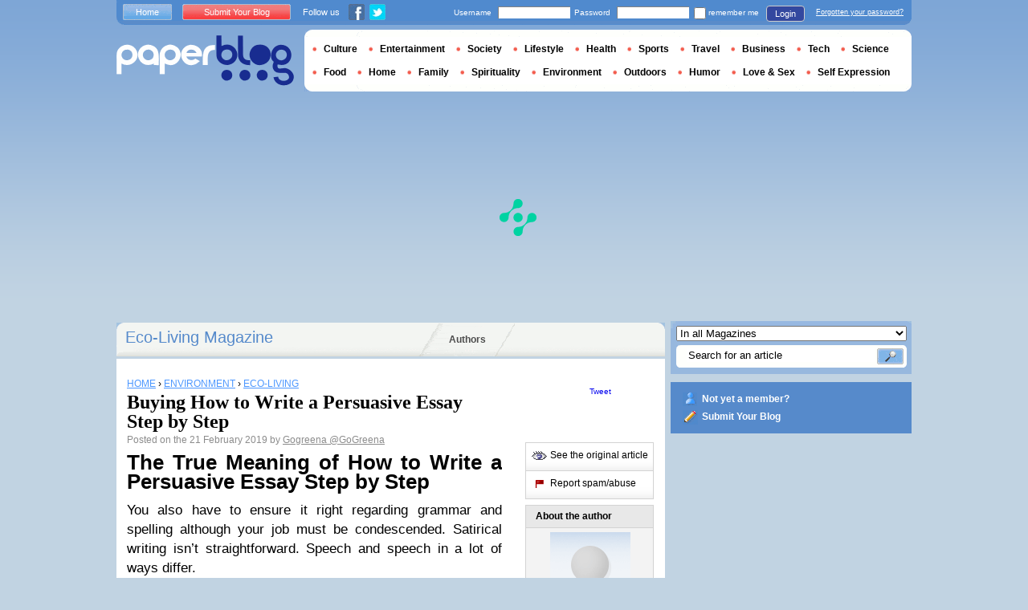

--- FILE ---
content_type: text/html; charset=utf-8
request_url: https://en.paperblog.com/buying-how-to-write-a-persuasive-essay-step-by-step-2012136/
body_size: 10110
content:

<!DOCTYPE html PUBLIC "-//W3C//DTD XHTML 1.0 Strict//EN" "http://www.w3.org/TR/xhtml1/DTD/xhtml1-strict.dtd">

<html xmlns="http://www.w3.org/1999/xhtml" xmlns:fb="http://www.facebook.com/2008/fbml" xml:lang="en" lang="en">

 <head>
  <title>Buying How to Write a Persuasive Essay Step by Step - Paperblog</title>
  <meta http-equiv="content-type" content="text/html; charset=utf-8" />
  <meta http-equiv="keywords" lang="en" content="buying, how, to, write, a, persuasive, essay, step, by, step, Buying How to Write a Persuasive Essay Step by Step" /> 
  <meta name="description" lang="en" content="The True Meaning of How to Write a Persuasive Essay Step by Step You also have to ensure it right regarding grammar and spelling although your job must be condescended. Satirical writing isn’t straightforward." />
  <meta name="identifier-url" content="http://en.paperblog.com"/>
  <link rel="shortcut icon" href="https://m5.paperblog.com/assets/htdocs/favicon.ico" /> 
  
  <link href="https://m5.paperblog.com/css/en.ra7935d99526adc034d695b68cd0033a9.css" rel="stylesheet" type="text/css" />
  <!--[if ie 6]><link href="https://m5.paperblog.com/css/ie.ree9ccf63538f0bded55d77ee5ee85e74.css" rel="stylesheet" type="text/css" /><![endif]-->
  
  

<!--[if !IE]>-->
<link href="https://m5.paperblog.com/css/mobile.re974143180f19344bc39a471c5b4d9b1.css" rel="stylesheet" type="text/css" media="only screen and (max-device-width: 599px)" />
<meta name="viewport" content="width=device-width" />
<!--<![endif]-->

  
  
  <link href="https://m5.paperblog.com/css/featherlight.r6bcea3ecd82effb38c3d894c62a260d4.css" rel="stylesheet" type="text/css" media="only screen and (min-width: 600px)" />
  <style type="text/css">
    div.popin_share {
      position: absolute;
      float: left;
      padding-left: 20px;
      padding-top: 20px;
      
    }
    img.social-inline {display: inline; margin-right: 4px;}
    </style>

  


<script async="" type="be0361fea5f7e5d3d613dbc8-text/javascript" src="https://securepubads.g.doubleclick.net/tag/js/gpt.js"></script>
<script type="be0361fea5f7e5d3d613dbc8-text/javascript">
var optidigitalQueue = optidigitalQueue || {};
optidigitalQueue.cmd = optidigitalQueue.cmd || [];
</script>
<script type="be0361fea5f7e5d3d613dbc8-text/javascript" id='optidigital-ad-init' async data-config='{"adUnit": "/1035235/od.paperblog.com/article"}' src='//scripts.opti-digital.com/tags/?site=paperblog'></script>



  
 
  
 <link rel="canonical" href="https://en.paperblog.com/buying-how-to-write-a-persuasive-essay-step-by-step-2012136/" />
 
 <link rel="amphtml" href="https://en.paperblog.com/buying-how-to-write-a-persuasive-essay-step-by-step-2012136/amp">
 
 <meta name="title" lang="en" content="Buying How to Write a Persuasive Essay Step by Step" />
 <meta property="og:title" content="Buying How to Write a Persuasive Essay Step by Step - Paperblog"/>
 <meta property="og:description" content="The True Meaning of How to Write a Persuasive Essay Step by Step You also have to ensure it right regarding grammar and spelling although your job must be condescended. Satirical writing isn’t straightforward."/>
 <meta property="og:site_name" content="Paperblog"/>
 <meta property="og:type" content="article"/>

 <meta name="twitter:card" content="summary" />
 
 <meta name="twitter:site" content="@paperblog" />
 
 <meta name="twitter:title" content="Buying How to Write a Persuasive Essay Step by Step - Paperblog" />
 <meta name="twitter:description" content="The True Meaning of How to Write a Persuasive Essay Step by Step You also have to ensure it right regarding grammar and spelling although your job must be condescended. Satirical writing isn’t straightforward." />
 <meta name="twitter:url" content="https://en.paperblog.com/buying-how-to-write-a-persuasive-essay-step-by-step-2012136/" />

 
 <meta property="fb:app_id" content="102593679888369">
 
 
 
 
 
  
   <link rel="image_src" href="https://m51.paperblog.com/assets/images/logo-white.png" />
  
  
 
 



  
  
  <style type="text/css">
  @media only screen and (min-device-width: 600px) {
    #main {
      padding-top: 400px;
    }
  }
  </style>
 </head>
 <body>
  
  
  <script type="be0361fea5f7e5d3d613dbc8-text/javascript">
  (function() {
    var ARTICLE_URL = window.location.href;
    var CONTENT_ID = 'everything';
    document.write(
      '<scr'+'ipt '+
      'src="//survey.g.doubleclick.net/survey?site=_anevr4p4pmmywrikiuv3w6gfsu'+
      '&amp;url='+encodeURIComponent(ARTICLE_URL)+
      (CONTENT_ID ? '&amp;cid='+encodeURIComponent(CONTENT_ID) : '')+
      '&amp;random='+(new Date).getTime()+
      '" type="text/javascript">'+'\x3C/scr'+'ipt>');
  })();
  </script>
  

  


  
  
  
  
  
  <div id="main">
   <div id="content" class="article-page">
    <div class="main-content">
     

     <h2 class="main-content-title">
 
  
   
   
    <a href="/eco-living/">Eco-Living Magazine </a>
   
   
  
 
</h2>
     <ul id="main-navigation">
      
       <li class="menu-large"><a href="/users/top/">Authors</a></li>
      
     </ul>
     

<div class="mobile-menu">
  <a href="/" class="mobile-menu-logo">
    <img src="https://m51.paperblog.com/assets/images/logo-white-transparent.png" width="123" height="36" alt="Logo" />
  </a>
  <span class="social-button">
    <a href="https://www.facebook.com/sharer/sharer.php?u=http%3A%2F%2Fen.paperblog.com%2Fbuying-how-to-write-a-persuasive-essay-step-by-step-2012136%2F" target="_blank"><img src="https://m51.paperblog.com/assets/images/ico-fb-32x32.png" height="32" width="32" alt="Facebook"></a>
    <a href="https://twitter.com/share?url=http%3A%2F%2Fen.paperblog.com%2Fbuying-how-to-write-a-persuasive-essay-step-by-step-2012136%2F" target="_blank"><img src="https://m5.paperblog.com/assets/images/ico-tw-32x32.png" height="32" width="32" alt="Twitter"></a>
  </span>
</div>


     
 <div class="columns">
  
  <div class="article-holder">
   <div class="article">
    
    <div class="article-title">
     



     
     
     
<div itemscope itemtype="https://schema.org/BreadcrumbList"><div class="breadcrumbs" itemscope itemprop="itemListElement" itemtype="https://schema.org/ListItem"><a href="/" itemprop="item"><span itemprop="name">HOME</span></a><meta itemprop="position" content="1" /><span class="bread_gt">&nbsp;›&nbsp;</span></div><div class="breadcrumbs" itemscope itemprop="itemListElement" itemtype="https://schema.org/ListItem"><a href="/environment/" itemprop="item"><span itemprop="name">ENVIRONMENT</span></a><meta itemprop="position" content="2" /><span class="bread_gt">&nbsp;›&nbsp;</span></div><div class="breadcrumbs" itemscope itemprop="itemListElement" itemtype="https://schema.org/ListItem"><a href="/eco-living/" itemprop="item"><span itemprop="name">ECO-LIVING</span></a><meta itemprop="position" content="3" /></div></div>

     
     
     <h1>Buying How to Write a Persuasive Essay Step by Step</h1>
     <em>
       



Posted on the 21 February 2019  by <a href="/users/gogreena/">  Gogreena </a>




<a href="https://twitter.com/GoGreena">@GoGreena</a>

     </em>
    </div>
    
      
       <div class="desktop-hide mobile-ads">
        <div id='optidigital-adslot-Mobile_Top' style='display:none;' class="Mobile_Top"></div>

       </div>
      
    

    
    <div class="article-content">
      
      
     
	    

      
      
    <h2>The True Meaning of How to Write a Persuasive Essay Step by Step</h2>
<p>You also have to ensure it right regarding grammar and spelling although your job must be condescended. Satirical writing isn&#8217;t straightforward.   Speech and speech in a lot of ways differ.</p>
<h2>The Argument About How to Write a Persuasive Essay Step by Step</h2>

    <div class="p402_premium">
        <p>Will vary, depending on the subject. You think you have sufficient  <a href="http://perfectessayhelp.co.uk/essay-writing-service" target="_blank"  rel="nofollow" >perfect essay help uk</a> info to go over your review confidently, and as soon as you have all your thoughts organized, it&#8217;s time. You might also write other conflicting ideas .</p>
<p>To begin with, you may want to examine my list of 150 topic suggestions. To start with, you have to choose a topic. Jot down whatever you understand about this issue in a list.</p>
<h2>Vital Pieces of How to Write a Persuasive Essay Step by Step</h2>
<p>Convincing a reader through the 3 persuasive approaches may end up being effective. Have the debate.  <a href="http://perfectessayhelp.co.uk/essay-writing-service" target="_blank"  rel="nofollow" >uk essay writing service</a> Delivering a speech isn&#8217;t a simple job.</p>
<p>A flyer is also an extremely effective and inexpensive method to grab attention. There are a couple of methods to do this. There has been in love A individual jilted, or his love has not yet been reciprocated.</p>
<h2>Characteristics of How to Write a Persuasive Essay Step by Step</h2>
<p>Decide on a project you could submit in that you work very tough to finish. A procedure essay is in the shape of step-by-step directions that explain how a task can be achieved. Go through the procedure of list each and every point you&#8217;ll be able to find with your thesis is supported by this.</p>
<p>Observing a few guidelines when creating memos can help you to find  <a href="https://www.ocf.berkeley.edu/~daradib/chsntech/review/social-studies/world/china.pdf" target="_blank"  rel="nofollow" >https://www.ocf.berkeley.edu/~daradib/chsntech/review/social-studies/world/china.pdf</a> the outcome you would like. Before it&#8217;s great to be distributed A persuasive memo requires a couple of drafts. Letters must stick to a fundamental business letter format that is small.</p>
<h2>The Hidden Gem of How to Write a Persuasive Essay Step by Step</h2>
<p>Composing that is net that is Successful is something which everyone can accomplish. If you would like to put up such essays for everybody to read, make sure your words do not lead anybody to follow along with the path of exercise, medication or therapy.</p>
<p>For instance, if you&#8217;re extended a prompt requesting you to write including moving to a country that is new, write an explanation of your move. Remember, you&#8217;re asking for assistance therefore being nice to the man who you are requesting will go a ways to receive it. Tell your boss that you want to schedule some opportunity to converse to her.</p>
<h2>New Ideas Into How to Write a Persuasive Essay Step by Step Never Before Revealed</h2>
<p>Compose a list of more or three ideas which you will contain in your thesis and body paragraphs. You will mention that the stage and following that minor points in those paragraphs. You don&#8217;t need to have every second to five paragraphs and three points.</p>
<p>If you&#8217;d like to go published in a newspaper, your entries composed and have to be appropriately formatted. The very first sentence of this introduction should grab the reader&#8217;s interest. It is a single paragraph at the start of the paper.</p>
<p>The viewpoint , two sides need to be introduced, and Keep in mind that the problem has to be problematic has to be contested. Its intention is the thoughts or arguments presented in the guide. Some for a debut may function as part of the conclusion that you use, like even a statistic that is startling or a quote.</p>
<p>In the exact same way, if you don&#8217;t talk to God, should you not pray, you might never discover more. There are various Bible verses on the value of prayer. Give quite a few of the opposing argument from people who support its exact words.</p>
<p>There is to make sure that your thesis is contestable A fantastic ways to identify exactly what the argument would be and see whether there&#8217;s proof to support the side of the argument. Make certain that the outline is legitimate, your debate flows, and that you are in a position to discover sufficient support. A debate is a basic statistics game using a crystal clear winner.</p>
<h2>The Hidden Secret of How to Write a Persuasive Essay Step by Step</h2>
<p>The stipulations have to be given in an simple method. Among the most significant methods to receive a marketing is to create your boss look good to his employer. For instance, if you desire a management position, demonstrating how much earnings will grow as a consequence will aid your debate.</p>
<p>All kinds of essays need a well-structured thesis statement. They try to influence readers to change their perspectives about a subject. It&#8217;s a specific type of paper with the most important goal convince or to persuade the reader to believe in something.</p>
<p>Conclusion is the prior part of this article your reader will experience. The very first paragraph of your essay will present your topic and give leadership.</p>
<p>You must have a structure, when writing your autobiography. The same like other sorts of documents, there is a practical outline important. The vital part of planning an writing essay out is to produce a elaborate question and produce a powerful thesis which gives an response to your query.</p>
Share this<ul><li><i alt="Facebook"></i></li><li><i alt="Twitter"></i></li><li><i alt="Linkedin"></i></li><li><i alt="Google plus"></i></li></ul>
    </div>
    <script type="be0361fea5f7e5d3d613dbc8-text/javascript">
        try { _402_Show(); } catch(e) {}
    </script>
      
      
      
      
      
      
	   
	  </div>
	  
	  <br />
    
    
    
    
    
    <div class="hidden-mobile">
      <div style='display:none;' class="Content_1"></div>

    </div>
    
    

    
    
    <div class="desktop-hide mobile-ads">
    <div style='display:none;' class="Mobile_Pos1"></div>
</div>

    
    
    

    <iframe id="facebookLike" src="//www.facebook.com/plugins/like.php?href=https://en.paperblog.com/buying-how-to-write-a-persuasive-essay-step-by-step-2012136/&amp;layout=standard&amp;show_faces=false&amp;width=467&amp;action=like&amp;font=arial&amp;colorscheme=light&amp;height=30" scrolling="no" frameborder="0" style="" allowTransparency="true"></iframe>

    

    
    
    

    

    

    
     

    

	  
   </div>
   
   <div class="article-content goto-home">
     <a href="/">
       Back to Featured Articles on <img src="https://m51.paperblog.com/assets/images/logo-white.png" alt="Logo Paperblog" title="Paperblog" width="142" height="40"/>
     </a>
   </div>
   
   
    <div class="fb-comments" data-href="https://en.paperblog.com/buying-how-to-write-a-persuasive-essay-step-by-step-2012136/" data-num-posts="4" data-width="467"></div>
   



   <style>
  .magazine-last-articles ul div.img-thumb {
    overflow: hidden;
    width:175px;
    height:130px;
    float: left;
    margin: 3px 13px 0 0;
  }
  .magazine-last-articles ul div.img-thumb a img {
    -moz-transition: all 0.6s ease-in-out;
    -webkit-transition: all 0.6s ease-in-out;
    -o-transition: all 0.6s ease-in-out;
    -ms-transition: all 0.6s ease-in-out;
    transition: all 0.6s ease-in-out;
  }
.magazine-last-articles ul div.img-thumb a img:hover {
    -moz-transform: scale(1.3) rotate(5deg);
    -webkit-transform: scale(1.3) rotate(5deg);
    -o-transform: scale(1.3) rotate(5deg);
    -ms-transform: scale(1.3) rotate(5deg);
    transform: scale(1.3) rotate(5deg);
  }
</style>
   
    

   

   
     
   
   <div id="comments" class="last-comments">
    
      
      
    
    
    
    
    <!-- Facebook Comments from Comments Box social plugin -->
    

    
    
    
   </div>

   

  </div>

  <div class="small-column">
   
    
     
    
   
   <div style="margin-top: 10px; margin-bottom: 5px; padding-left: 5px; padding-right: 0px; min-height: 60px;">
      <iframe src="//www.facebook.com/plugins/like.php?app_id=102593679888369&amp;href=https://en.paperblog.com/buying-how-to-write-a-persuasive-essay-step-by-step-2012136/&amp;send=false&amp;layout=box_count&amp;width=65&amp;show_faces=false&amp;action=like&amp;colorscheme=light&amp;font&amp;height=65" scrolling="no" frameborder="0" style="border:none; overflow:hidden; width:65px; height:65px; float:left;margin-left: 5px;margin-right: 5px;" allowTransparency="true"></iframe>

      <a href="//twitter.com/share" class="twitter-share-button" data-count="vertical" data-lang="en">Tweet</a>
    </div>
   <div class="petit-menu">
    
    
	   
	    <div class="petit-menu-row">
	     
	     
        
        <a target="_blank" class="original" href="http://gogreena.co.uk/buying-how-to-write-a-persuasive-essay-step-by-step/">
        
        <span>See the original article</span>
        </a>
	      
	     
	    </div>
	   
	  
	  
	  
    
    <div class="petit-menu-row">
 	   
	    <a rel="nofollow" class="warn" href="/articles/2012136/warn/">
	     <span>Report spam/abuse</span>
	    </a>
	   
	  </div>
	  
   </div>
   
	 <div class="par">
	  
	   
	    <div class="par-top">
	     <h3 class="par-title">About the author</h3>
         
          <a href="/users/gogreena/">
  	      
              <img src="https://m52.paperblog.com/assets/images/profil-avatar.gif"  class="par-photo-big" alt=""/>
  	      
          </a>
         
        <br />
        <p class="par-center">
          
          <a href="/users/gogreena/" class="par-title-lnk par-bolder"> Gogreena</a>
          
          
          
	         <strong class="par-points-big" id="vote-user">15<span> shares</span></strong>
	        
          
          
          <a href="/users/gogreena/" class="par-title-lnk par-bolder">View profile</a><br />
          

          <a href="/r/f/7395/" class="par-title-lnk par-bolder" target="_blank">View Blog</a>
          
        </p>
        <p class="par-center user-network">
          
          <img src="https://m5.paperblog.com/assets/images/ico-fb.gif" height="20" width="20" alt="The Author's profile is not complete." title="The Author's profile is not complete.">
          
          
          <a href="/r/u/gogreena/twitter/"><img src="https://m52.paperblog.com/assets/images/ico-twitter.gif" height="20" width="20"></a>
          
        </p>
	     </div>
	    
	   
	   
     
	   
<div class="par-bottom">
 <h3 class="par-list-title">Author's Latest Articles</h3>
 <ul>
   
    <li>
     <a href="/article-summary-generator-reviews-amp-guide-2012557/"><p>Article Summary Generator Reviews &amp; Guide</p></a>
    </li>
   
    <li>
     <a href="/what-you-need-to-know-about-custom-essay-writing-2012130/"><p>What You Need to Know About Custom Essay Writing</p></a>
    </li>
   
    <li>
     <a href="/life-after-essay-about-alcohol-2012131/"><p>Life After Essay About Alcohol</p></a>
    </li>
   
    <li>
     <a href="/the-insider-secrets-for-when-writing-a-compare-and-contrast-essay-about-a-common-theme-the-writer-revealed-2012132/"><p>The Insider Secrets for When Writing a Compare-and-contrast Essay About a Common Theme, the Writer Revealed</p></a>
    </li>
   
 </ul>
 
 <a href="/users/gogreena/" class="lnk-more">See more</a>
 
</div>
	   
	   
	  </div>
	  
    <div class="small-column-banner" id="sticky">
     


 
<div style='display:none;' class="HalfpageAd_3"></div>



<script type="be0361fea5f7e5d3d613dbc8-text/javascript">
window.has_sticky = true;
</script>


    </div>
    
    
     
     
    
    
    
     
    
     <div class="par">
      <div class="par-top">
  	    <h3 class="par-title">Magazines</h3>
  	    <ul> 
          
            <li> 
             
             <p><a class="portal_link" href="/eco-living/">Eco-Living</a></p>
             
            </li>
          
            <li> 
             
             <p><a class="portal_link" href="/environment/">Environment</a></p>
             
            </li>
          
        </ul>
  	   </div> 
      </div>
      
    
    
    
    
    <div class="small-column-banner">
     
    </div>
   </div>
  </div>
  

     
 
 

    </div>
    <div class="side-bar">
     
      <div class="search-box">
       <form action="/search/">
        <div>
         <select name="where">
          <option selected="selected" value="magazine">In all Magazines</option>
          <option value="users">Search for user</option>
         </select>
         <div class="search-holder">
          <span><input type="text" name="query" value="Search for an article" onfocus="if (!window.__cfRLUnblockHandlers) return false; this.value = '';" data-cf-modified-be0361fea5f7e5d3d613dbc8-="" /></span>
          <em><input type="submit" value="" class="btn-search" /></em>
         </div>
        </div>
       </form>
      </div>
     
     
      <div class="support-box" style="margin-top:10px;background:#568acb">
       <ul style="padding:10px 15px;width:223px;overflow:hidden">
        
         <li class="support-box-img1">
          <a href="/accounts/inscription/" style="font:bold 12px/22px Arial,Helvetica,sans-serif;color:#fff;white-space:nowrap;margin-left:5px">Not yet a member?</a>
         </li>
        
        <li class="support-box-img3">
         <a href="/accounts/inscription/blogger/" style="font:bold 12px/22px Arial,Helvetica,sans-serif;color:#fff;white-space:nowrap;margin-left:5px">Submit Your Blog</a>
        </li>
       </ul>
      </div>
     
     <div class="side-banner">
     </div>
     <div class="side-banner">
      
       


 
<div style='display:none;' class="HalfpageAd_1"></div>



      
     </div>
     
 
     
 
  


 


 
 


 
  
 

 


  
 


 


 


 <div class="char-box">
  <div class="top-members-placeholder">
    <div class="top-members-separator"></div>
  </div>
  
   
    <h3>COMMUNITY ECO-LIVING </h3>
   
  
  <div class="top-members">
   <div class="top-members-container">
    <div class="autors">
     
     <strong><a href="/users/livingwithss/">BLOGGER OF THE DAY</a></strong>
     
     
      <a href="/users/livingwithss/"><img src="https://m52.paperblog.com/images/members/livingwithss-100x130.jpg" alt="" /></a>
     
     <a href="/users/livingwithss/"><span> Livingwithss</span></a><br />
     <a href="/users/livingwithss/" class="lnk-more">About the author</a>
    </div>
    <div class="members-rate">
     
     <strong><a href="#">TOP MEMBERS</a></strong>
     
      <ul>
 	    
       <li>
	      
	       
	        <img src="https://m51.paperblog.com/images/members/efjcollective-31x31.jpg" alt="" width="31" height="31"/>
	       
	      
        
        <a href="/users/efjcollective/">Earth First! Newswire </a><br />
        
        
        <em>618851 pt</em>
        
	      
	     </li>
	    
       <li>
	      
	       
	        <img src="https://m5.paperblog.com/images/members/dailyfusion-31x31.jpg" alt="" width="31" height="31"/>
	       
	      
        
        <a href="/users/dailyfusion/">dailyfusion</a><br />
        
        
        <em>559912 pt</em>
        
	      
	     </li>
	    
       <li>
	      
	       
	        <img src="https://m51.paperblog.com/images/members/garryrogers-31x31.jpg" alt="" width="31" height="31"/>
	       
	      
        
        <a href="/users/garryrogers/">Garry Rogers</a><br />
        
        
        <em>509454 pt</em>
        
	      
	     </li>
	    
       <li>
	      
	       
	        <img src="https://m5.paperblog.com/images/members/2ndgreenrevolution-31x31.jpg" alt="" width="31" height="31"/>
	       
	      
        
        <a href="/users/2ndgreenrevolution/">2ndgreenrevolution</a><br />
        
        
        <em>355084 pt</em>
        
	      
	     </li>
	    
     </ul>
     <a href="/accounts/inscription/" class="lnk-more">Join</a>
    </div>
   </div>
  </div>
  
 </div>


 
 <div class="side-google-banner">
  


 
<div style='display:none;' class="HalfpageAd_2"></div>


 
 </div>
 
  

 

 
 


 

 


    </div>
   </div>
   <div id="header">
    
     
      <div class="login-box">
       <div class="left-buttons">
        <a href="/" class="btn-blue">Home</a>
        <a href="/accounts/inscription/blogger/" class="btn-red">Submit Your Blog</a>
        
        


<span class="social">Follow us</span>

<span class="social_img">
  <a class="fb_box" href="https://www.facebook.com/pages/Paperblog/187399484641579"><img src="https://m5.paperblog.com/assets/images/ico-fb.gif" height="20" width="20"></a>
  <a class="tw_box" href="https://twitter.com/paperblog"><img src="https://m52.paperblog.com/assets/images/ico-twitter.gif" height="20" width="20"></a>
</span>


       </div>
       

 <form action="/accounts/login/" method="post">
  <div>
   <fieldset class="inp-text">
    <span>Username</span>
    <input type="text" name="username" />
   </fieldset>
   <fieldset class="inp-text">
    <span>Password</span>
    <input type="password" name="password" />
   </fieldset>
   <label>
    <input type="checkbox" name="memorize" />
    <span>remember me</span>
   </label>
   <fieldset class="btn-login">
    <input type="hidden" name="next" value="/buying-how-to-write-a-persuasive-essay-step-by-step-2012136/" />
   	<button type="submit">Login </button>
   </fieldset>
   <a href="/users/password_reset/">Forgotten your password?</a>
  </div>
 </form>

      </div>
    
    <div class="row">
     <a href="/" class="logo">Paperblog</a>
     
     <div class="header-menu-holder">
       <ul id="header-menu">
   <li><a href="/culture/">Culture</a>
     
   </li>
   <li><a href="/entertainment/">Entertainment</a>
     
   </li>
   <li><a href="/society/">Society</a>
     
   </li>
   <li><a href="/lifestyle/">Lifestyle</a>
     
   </li>
   <li><a href="/health/">Health</a>
     
   </li>
   <li><a href="/sports/">Sports</a>
     
   </li>
   <li><a href="/travel/">Travel</a>
     
   </li>
   <li><a href="/business/">Business</a>
     
   </li>
   <li><a href="/tech/">Tech</a>
   
   </li>
   <li><a href="/science/">Science</a>
     
   </li>
   <li><a href="/food-drink/">Food</a>
     
   </li>
   <li><a href="/home/">Home</a>
     
   </li>
   <li><a href="/family/">Family</a>
     
   </li>
   <li><a href="/spirituality/">Spirituality</a>
     
   </li>
   <li><a href="/environment/">Environment</a>
     
   </li>
   <li><a href="/outdoors/">Outdoors</a>
     
   </li>
   <li><a href="/humor/">Humor</a>
     
   </li>
   <li><a href="/love-sex/">Love & Sex</a>
     
   </li>
   <li><a href="/self-expression/">Self Expression</a>
     
   </li>
 </ul>
     </div>
     
    </div>
    <div class="row">
     <div class="header-banner">
      
       


 
<div style='display:none;' class="Billboard_1"></div>



      
     </div>
    </div>
   
  </div>
  

<div class="desktop-hide mobile-ads">
    <div style='display:none;' class="Mobile_Bottom"></div>
</div>



  <div id="footer">
   
    <div class="footer-google-box-large hidden-mobile" style="background: #B0C8DF; padding: 8px; margin: 6px 0 7px 0;">
     


 
<div style='display:none;' class="Content_Bottom"></div>



    </div>
    <div class="footer-link-holder">
     <div class="footer-link-holder-bottom-bg">
      <ul>
       <li>
         <ul>
          <li><a href="/">Home</a></li>
          <li><a href="/contact/">Contact</a></li>
          <li><a href="https://en.paperblog.com/page/careers/">Careers</a></li>
         </ul>
        </li>         
        <li>
         <ul>
          <li><a href="https://en.paperblog.com/page/about-us/">About Us</a></li>
          <li><a href="https://en.paperblog.com/page/terms-of-service/">Terms of Service</a></li>
          <li><a href="https://en.paperblog.com/page/privacy-policy/">Privacy Policy</a></li>
         </ul>
        </li>         
        <li>
         <ul>
          <li><a href="/page/paperblog-in-the-press/">In the Press</a></li>
          <li><a href="https://en.paperblog.com/page/faq/">F.A.Q.</a></li>
          
         </ul>
        </li>         
        <li>
         <ul>
          <li><a href="/accounts/inscription/blogger/">Submit Your Blog</a></li>
          <li><a href="/magazines/">All magazines</a></li>
          
          
         </ul>
        </li>
       </ul>
       <div class="footer-logo"><a href="/">Paperblog</a></div>

      </div>
     </div>
    
   </div>
  </div>
  <div id="fb-root"></div>
  <script type="be0361fea5f7e5d3d613dbc8-text/javascript">(function(d, s, id) {
    var js, fjs = d.getElementsByTagName(s)[0];
    if (d.getElementById(id)) return;
    js = d.createElement(s); js.id = id;
    js.src = "//connect.facebook.net/en_US/all.js#xfbml=1&appId=102593679888369";
    fjs.parentNode.insertBefore(js, fjs);
  }(document, 'script', 'facebook-jssdk'));
  </script>
  <script type="be0361fea5f7e5d3d613dbc8-text/javascript">!function(d,s,id){var js,fjs=d.getElementsByTagName(s)[0];if(!d.getElementById(id)){js=d.createElement(s);js.id=id;js.src="//platform.twitter.com/widgets.js";fjs.parentNode.insertBefore(js,fjs);}}(document,"script","twitter-wjs");</script>
  <script type="be0361fea5f7e5d3d613dbc8-text/javascript">
  window.___gcfg = {lang: 'en'};

  (function() {
    var po = document.createElement('script'); po.type = 'text/javascript'; po.async = true;
    po.src = 'https://apis.google.com/js/platform.js';
    var s = document.getElementsByTagName('script')[0]; s.parentNode.insertBefore(po, s);
  })();
  </script>
  
 
   <!--[if ie 6]><script   type="text/javascript" src="https://m5.paperblog.com/js/ie.ra10e98df4de735c353e66b698c8e7ee3.js" charset="utf-8"></script><![endif]-->
   <script type="be0361fea5f7e5d3d613dbc8-text/javascript" src="https://m5.paperblog.com/js/application.r7f6a8ee8823b5fc9141329d9a3f055d1.js" charset="utf-8"></script>
  
 <script type="be0361fea5f7e5d3d613dbc8-text/javascript" src="https://m5.paperblog.com/js/facebook.r4dfee437a7588faffbcddc1aa6d1387e.js" charset="utf-8"></script>
  
 <script type="be0361fea5f7e5d3d613dbc8-text/javascript" src="https://m5.paperblog.com/js/featherlight.r14cab0b1e30a1ed145a94b04f0e14d8a.js" charset="utf-8"></script>
 
 
 <script type="be0361fea5f7e5d3d613dbc8-text/javascript">
  $(document).ready(function() {
    if (jQuery.browser.safari && document.readyState != "complete") {
      setTimeout(arguments.callee, 100);
      return;
    }
    $(".article-content img").each(function() {
      if($(this).width() < 133 || $(this).height() < 133) {
        $(this).css('display', 'inline');
      }
      if( $(this).width() > 200 ) {
        $(this).css('text-align', 'center');
        $(this).css('margin-left', 'auto');
        $(this).css('margin-right', 'auto');
      }
    });
    

    // Images pop-in
    var big_pictures = {
    
    };
    $(".article-content img").click(function () {
      var img_src = $(this).attr('src');
      var splited = img_src.split(new RegExp("\/i\/", "g"));
      var root_url = splited[0]
      var pict_index = '/i/' + splited[1]
      var new_pict = big_pictures[pict_index];
      if (new_pict === undefined) {
        var new_url = img_src;
      } else {
        var new_url = root_url + new_pict;  
      }
      var content = '';
      content = content + '<div class="popin_box">';
      content = content + '<img src="' + new_url +'" data-pin-no-hover="true" class="social-inline">';
      content = content + '</div>';

      var share = '';
      share = share + '<div class="popin_share">';
      share = share + '<a href="//www.pinterest.com/pin/create/button/?url=https://en.paperblog.com/buying\u002Dhow\u002Dto\u002Dwrite\u002Da\u002Dpersuasive\u002Dessay\u002Dstep\u002Dby\u002Dstep\u002D2012136/&media='+new_url+'&description=Buying How to Write a Persuasive Essay Step by Step" data-pin-do="buttonBookmark" target="_blank">';
      share = share + '<img src="https://m51.paperblog.com/assets/images/ico-pin-32x32.png" class="social-inline" height="32" width="32" /></a>';
      share = share + '<a href="http://www.facebook.com/sharer/sharer.php?u=https%3A%2F%2Fen.paperblog.com%2Fbuying-how-to-write-a-persuasive-essay-step-by-step-2012136%2F" target="_blank"><img src="https://m51.paperblog.com/assets/images/ico-fb-32x32.png" height="32" width="32" alt="Facebook" class="social-inline"></a>';
      share = share + '<a href="http://twitter.com/share?url=https%3A%2F%2Fen.paperblog.com%2Fbuying-how-to-write-a-persuasive-essay-step-by-step-2012136%2F" target="_blank"><img src="https://m5.paperblog.com/assets/images/ico-tw-32x32.png" height="32" width="32" alt="Twitter" class="social-inline"></a>';
      share = share + '</div>';
      
      $.featherlight(content, {namespace:'imgpopup', type: {html: true}});
      $('.popin_box').prepend(share);
    });

    
    // Sticky
    window.has_sticky = window.has_sticky || false;
    if (window.has_sticky) {
      $(window).scroll(function (event) {
          var sticky = $('#sticky');
          var scroll = $(window).scrollTop();
          var element_position = sticky.offset();
          var article_height = $('.article-holder').height();
          var new_padding = scroll - (element_position.top - 10);
          if (new_padding > 0) {
              if (scroll < (article_height-500)){
                  sticky.css('padding-top', new_padding);
              }
          } else {
              if (parseInt(sticky.css('padding-top'), 10) !== 0) {
                  sticky.css('padding-top', 0);
              }
          }
      });
    }
    
  });
 </script>
 <script type="be0361fea5f7e5d3d613dbc8-text/javascript">
  $(document).ready(function(){
    if (!isMobileDevice()) {
      $.getScript("//platform.twitter.com/widgets.js");
      
    }
    $('div.partners').css('cursor', 'pointer');
    $('div.partners').click(function(){
      window.location = $('div.partners p a:first').attr('href');
    });
    createFacebookContainter();
    
    // Alert a message when the AddThis API is ready
    //function addthisReady(evt) {
    //  $('.boxShareItem').css('display', 'block');
    //}

    // Listen for the ready event
    //addthis.addEventListener('addthis.ready', addthisReady);

    // Pushing the event to the app
    // FB.Event.subscribe('comment.create', function(response) {
    //   $.post("/forum/new-fb-comment/2012136/", response);
    // });
  });
 </script>
 



  


 <div class="fb-recommendations-bar" data-href="https://en.paperblog.com/buying-how-to-write-a-persuasive-essay-step-by-step-2012136/" data-read-time="15" data-action="recommend" data-site="en.paperblog.com"></div>









<!-- Please call pinit.js only once per page -->
<script type="be0361fea5f7e5d3d613dbc8-text/javascript" async defer data-pin-color="red" data-pin-height="28" data-pin-hover="true" src="//assets.pinterest.com/js/pinit.js"></script>

  
  <div id="social_box_fb">
</div>
<div id="social_box_tw">
  <a class="twitter-timeline" href="https://twitter.com/paperblog" data-widget-id="248335680424525824" width="300" height="300">Tweets by @paperblog</a>
</div>

 <script src="/cdn-cgi/scripts/7d0fa10a/cloudflare-static/rocket-loader.min.js" data-cf-settings="be0361fea5f7e5d3d613dbc8-|49" defer></script><script defer src="https://static.cloudflareinsights.com/beacon.min.js/vcd15cbe7772f49c399c6a5babf22c1241717689176015" integrity="sha512-ZpsOmlRQV6y907TI0dKBHq9Md29nnaEIPlkf84rnaERnq6zvWvPUqr2ft8M1aS28oN72PdrCzSjY4U6VaAw1EQ==" data-cf-beacon='{"version":"2024.11.0","token":"dd122226fda344c8b7a938508f71252e","r":1,"server_timing":{"name":{"cfCacheStatus":true,"cfEdge":true,"cfExtPri":true,"cfL4":true,"cfOrigin":true,"cfSpeedBrain":true},"location_startswith":null}}' crossorigin="anonymous"></script>
</body>
</html>


--- FILE ---
content_type: text/html; charset=utf-8
request_url: https://www.google.com/recaptcha/api2/aframe
body_size: 268
content:
<!DOCTYPE HTML><html><head><meta http-equiv="content-type" content="text/html; charset=UTF-8"></head><body><script nonce="yDuiU-415bCkDMBaoFXP0Q">/** Anti-fraud and anti-abuse applications only. See google.com/recaptcha */ try{var clients={'sodar':'https://pagead2.googlesyndication.com/pagead/sodar?'};window.addEventListener("message",function(a){try{if(a.source===window.parent){var b=JSON.parse(a.data);var c=clients[b['id']];if(c){var d=document.createElement('img');d.src=c+b['params']+'&rc='+(localStorage.getItem("rc::a")?sessionStorage.getItem("rc::b"):"");window.document.body.appendChild(d);sessionStorage.setItem("rc::e",parseInt(sessionStorage.getItem("rc::e")||0)+1);localStorage.setItem("rc::h",'1769738459250');}}}catch(b){}});window.parent.postMessage("_grecaptcha_ready", "*");}catch(b){}</script></body></html>

--- FILE ---
content_type: application/javascript; charset=utf-8
request_url: https://fundingchoicesmessages.google.com/f/AGSKWxXDIH09beSnv14oR3TmWDAFYvesmvftnsSkoOHzGaLTAqt8hfdzKX-_MaYmrqDGsHjsVl5jaEVNXf7p26oIYf1goIo3d0fA8RmTqFc9fM0tUVQxp4c3gHAFyaqI5fbzZaF39ckqI-_Mwfaq9bowAgqzj8GIO4JKbB17k19Ntu2c-UjTyAs6kVSVhnG7/_/mpuguardian./ads728adn2./imgad./ads/rotate_/AdZoneAdXp.
body_size: -1284
content:
window['b3cf3a63-8d58-4448-a2b1-95c7bca7cada'] = true;